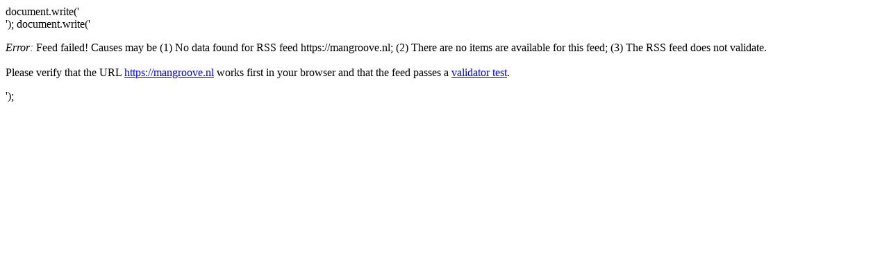

--- FILE ---
content_type: text/html; charset=UTF-8
request_url: https://www.noda-salon.com/feed2js/feed2js.php?src=https://mangroove.nl
body_size: 251
content:
document.write('<div class="rss-box">');
document.write('<p class="rss-item"><em>Error:</em> Feed failed! Causes may be (1) No data  found for RSS feed https://mangroove.nl; (2) There are no items are available for this feed; (3) The RSS feed does not validate.<br /><br /> Please verify that the URL <a href="https://mangroove.nl">https://mangroove.nl</a> works first in your browser and that the feed passes a <a href="http://feedvalidator.org/check.cgi?url=https%3A%2F%2Fmangroove.nl">validator test</a>.</p></div>');
